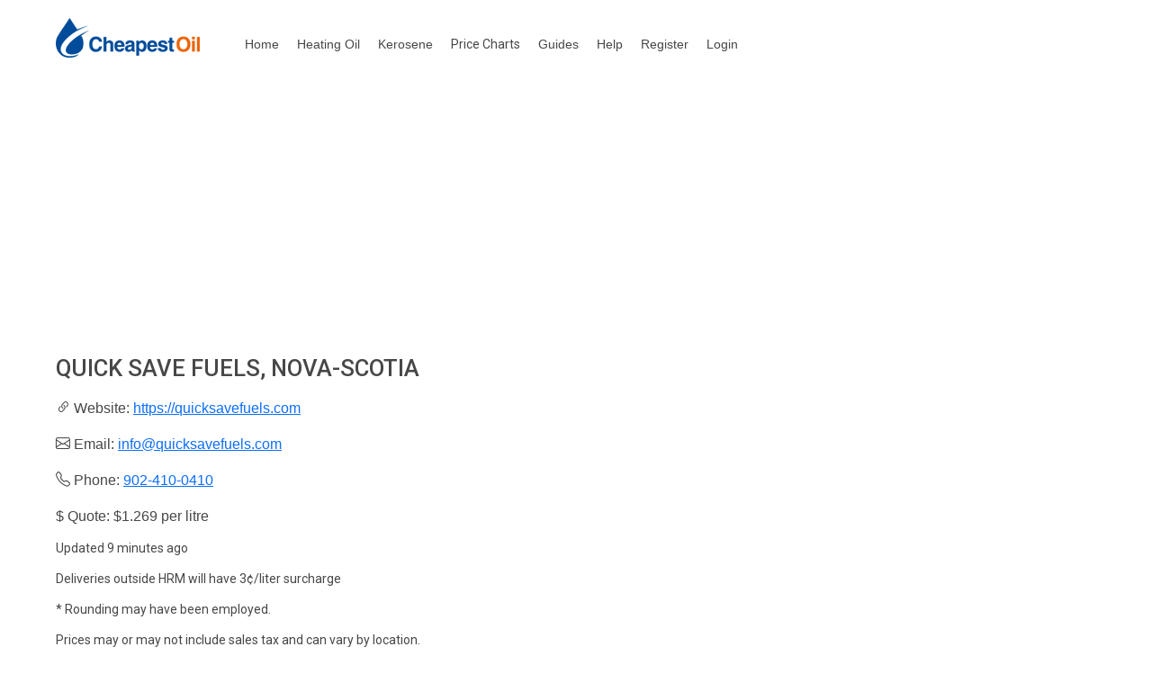

--- FILE ---
content_type: text/html; charset=utf-8
request_url: https://www.cheapestoil.com/distributors/Nova-Scotia/Quick-Save-Fuels
body_size: 8547
content:
<!DOCTYPE html>
<html lang="en">
<head>
    
    <script async src="https://www.googletagmanager.com/gtag/js?id=UA-32263946-2"></script>
    <script>
      window.dataLayer = window.dataLayer || [];
      function gtag(){dataLayer.push(arguments);}
      gtag('js', new Date());

      gtag('config', 'UA-32263946-2');
    </script>

    <meta charset="utf-8" />
    <meta name="viewport" content="width=device-width, initial-scale=1">
    <meta http-equiv="X-UA-Compatible" content="IE=edge">
    <meta name="fb:app_id" content="336977329803176"/>

    <meta name="twitter:card" content="summary"/>
    <meta name="twitter:site" content="@CheapestOilUSA"/>
    <meta name="twitter:creator" content="@CheapestOilUSA"/>
    <meta name="twitter:domain" content="CheapestOil.com"/>
    <meta name="twitter:title" content="CheapestOil.com - heating oil price comparison"/>
    <meta name="twitter:description" content="CheapestOil.com compares and tracks heating oil prices in CT,ME,MA,PA,RI,NY,NJ,NH,DE,VT,MD"/>
    <meta name="twitter:image" content="https://www.cheapestoil.com/images/cheapestoillogo.png" />
    <meta property="og:title" content="CheapestOil.com - the commission free heating oil site for America"/>
    <meta property="og:type" content="website"/>
    <meta property="og:url" content="https://www.cheapestoil.com" />
    <meta property="og:site_name" content="CheapestOil.com"/>
    <meta property="og:image" content="https://www.cheapestoil.com/images/cheapestoillogo.png" />
    <meta property="og:image:type" content="image/png"/>
    <meta property="og:image:width" content="273"/>
    <meta property="og:image:height" content="125"/>
    <meta property="og:image:user_generated" content="false"/>
    <meta property="og:description" content="CheapestOil.com search for the cheapest heating oil prices in CT,ME,MA,PA,RI,NY,NJ,NH,DE,VT,MD"/>
    <link rel="apple-touch-icon" sizes="57x57" href="/apple-icon-57x57.png">
    <link rel="apple-touch-icon" sizes="60x60" href="/apple-icon-60x60.png">
    <link rel="apple-touch-icon" sizes="72x72" href="/apple-icon-72x72.png">
    <link rel="apple-touch-icon" sizes="76x76" href="/apple-icon-76x76.png">
    <link rel="apple-touch-icon" sizes="114x114" href="/apple-icon-114x114.png">
    <link rel="apple-touch-icon" sizes="120x120" href="/apple-icon-120x120.png">
    <link rel="apple-touch-icon" sizes="144x144" href="/apple-icon-144x144.png">
    <link rel="apple-touch-icon" sizes="152x152" href="/apple-icon-152x152.png">
    <link rel="apple-touch-icon" sizes="180x180" href="/apple-icon-180x180.png">
    <link rel="icon" type="image/png" sizes="192x192" href="/android-icon-192x192.png">
    <link rel="icon" type="image/png" sizes="32x32" href="/favicon-32x32.png">
    <link rel="icon" type="image/png" sizes="96x96" href="/favicon-96x96.png">
    <link rel="icon" type="image/png" sizes="16x16" href="/favicon-16x16.png">
    <link rel="manifest" href="/manifest.json">

    <link href="https://cdn.jsdelivr.net/npm/bootstrap@5.3.3/dist/css/bootstrap.min.css" rel="stylesheet" integrity="sha384-QWTKZyjpPEjISv5WaRU9OFeRpok6YctnYmDr5pNlyT2bRjXh0JMhjY6hW+ALEwIH" crossorigin="anonymous">



    <link href="https://fonts.googleapis.com/css?family=Open+Sans:400,600,700,800%7CRoboto:400,500,700,900&display=swap" rel="stylesheet">

    <link rel="stylesheet" href="/css/site.min.css?v=2" />

   <link rel="stylesheet" href="https://cdn.jsdelivr.net/npm/bootstrap-icons@1.5.0/font/bootstrap-icons.css">
   
    
    <script async src="//pagead2.googlesyndication.com/pagead/js/adsbygoogle.js"></script>
    <script>
        (adsbygoogle = window.adsbygoogle || []).push({
            google_ad_client: "ca-pub-4668288051585875",
            enable_page_level_ads: true
        });
    </script>

    
  

   <link rel="canonical" href="https://www.cheapestoil.com/distributors/Nova-Scotia/Quick-Save-Fuels" />
    <link rel="stylesheet" href="/css/distributor.min.css" />

    <title>Quick Save Fuels, Nova-Scotia, heating oil prices</title>
       <meta name="description" content="Quick Save Fuels, Nova-Scotia heating oil prices">
   
   <style>
        h1 {
            font-size: 1.6rem;
        }

        h2 {
            font-size: 1.6rem;
        }
        h3 {
            font-size: 1.6rem;
        }

        h4 {
            font-size: 1.5rem;
        }

        h5 {
            font-size: 1.2rem;
        }
   </style>


    
</head>
<body>
<div class="row">
    <div class="banner">
            <a href="https://www.cheapestoil.com">
            <img src="/images/logo.png" alt="Cheapest Oil" aria-label="Cheapest Oil Home Page" width="160" height="44" />
        </a>
        <div class="nav">
            <a href="/">Home</a>
            <a href="/heating-oil">Heating Oil</a>
            <a href="/kerosene">Kerosene</a>
            <a class="nav-link" href="/homeheating/pricecharts">
                <span class="d-none d-sm-inline text-inherit">Price Charts</span>
                <span class="d-inline d-sm-none text-inherit">Charts</span>
            </a>
            <a href="/guides">Guides</a>
            <a href="/homeheating/help">Help</a>
            
    <a href="/Account/Register">Register</a>
    <a href="/account/login">Login</a>

        </div>

    </div>
</div>


    



<div class="row" style="background-color: white;">


        <div itemscope itemtype="https://schema.org/LocalBusiness">
                <h1 itemprop="name">Quick Save Fuels, Nova-Scotia</h1>

            
            <i class="bi bi-link-45deg"></i> Website: <a href='https://quicksavefuels.com' target="_blank" itemprop="url" rel="nofollow">https://quicksavefuels.com</a><br /><br />
            
                <i class="bi bi-envelope"></i> Email: <a href='mailto:info@quicksavefuels.com' itemprop="email">info@quicksavefuels.com</a><br /><br />

                <i class="bi bi-telephone"></i> Phone: <span itemprop="telephone"><a href='tel:902-410-0410' itemprop="telephone">902-410-0410</a></span><br /><br />
                $ Quote: $1.269 per litre<br/>
                <p>
                    
                </p>
                <p>
                    Updated 9 minutes ago
                </p>
                <p class="font-weight-bold">Deliveries outside HRM will have 3&#xA2;/liter surcharge</p>


        </div>
            <br />
            <p>* Rounding may have been employed.</p>
            <p>Prices may or may not include sales tax and can vary by location.<br>
            All prices are for cash payment. Check or credit card prices may be the same or vary.<br>
            Visitors are advised to check prices for themselves.</p>
        <p></p>
        <p><i class="bi bi-chat-right"></i> <a href="/homeheating/contactus?incorrectinfo=Quick-Save-Fuels">Report Incorrect Information</a></p>

<br />


</div>



    <footer class="footer col_01">
        <div class="col_01" >
            <img src="/images/footer_logo.png" alt="" width="120" height="33" />
        </div>
        <div style="margin-top: 20px;" class="col_01" >
            <div class="col_04" >
                <p>&copy;2026<br />Cheapest Oil Ltd Reg. No. NI 071311.</p>
            </div>

            <div class="col_04" >
                <strong>Follow Us</strong>
                <a role="button" href="https://www.facebook.com/CheapestOilUSA" rel="noopener" target="_blank"><i class="bi bi-facebook"></i> Facebook</a>
                <a role="button" href="https://www.x.com/CheapestOilUSA" rel="noopener" target="_blank" ><i class="bi bi-twitter"></i> Twitter</a>
            </div>

            <div class="col_04" >
                <strong>Useful Links</strong>
                <a role="button" href="/homeheating/contactus">Contact Us</a>
                <a role="button" href="/Home/AboutUs">About us</a>
            </div>
            <div class="col_04" >
                <strong>Privacy Policy</strong>
                <p>By visiting this website, you agree to give your consent to use cookies.</p>
                <a href="/Home/privacy">View Privacy Policy</a>
            </div>
        </div>
    </footer>




    <script src="/lib/jquery/dist/jquery.min.js"></script>



    <script src="https://cdn.jsdelivr.net/npm/bootstrap@5.3.3/dist/js/bootstrap.bundle.min.js" integrity="sha384-YvpcrYf0tY3lHB60NNkmXc5s9fDVZLESaAA55NDzOxhy9GkcIdslK1eN7N6jIeHz" crossorigin="anonymous"></script>



    


</body>
</html>


--- FILE ---
content_type: text/html; charset=utf-8
request_url: https://www.google.com/recaptcha/api2/aframe
body_size: 267
content:
<!DOCTYPE HTML><html><head><meta http-equiv="content-type" content="text/html; charset=UTF-8"></head><body><script nonce="9d91Q8b1TbxRBEzlSd_1XA">/** Anti-fraud and anti-abuse applications only. See google.com/recaptcha */ try{var clients={'sodar':'https://pagead2.googlesyndication.com/pagead/sodar?'};window.addEventListener("message",function(a){try{if(a.source===window.parent){var b=JSON.parse(a.data);var c=clients[b['id']];if(c){var d=document.createElement('img');d.src=c+b['params']+'&rc='+(localStorage.getItem("rc::a")?sessionStorage.getItem("rc::b"):"");window.document.body.appendChild(d);sessionStorage.setItem("rc::e",parseInt(sessionStorage.getItem("rc::e")||0)+1);localStorage.setItem("rc::h",'1769520001427');}}}catch(b){}});window.parent.postMessage("_grecaptcha_ready", "*");}catch(b){}</script></body></html>

--- FILE ---
content_type: text/css; charset=UTF-8
request_url: https://www.cheapestoil.com/css/site.min.css?v=2
body_size: 16145
content:
.list-group-item-no-border{border-top:0;border-bottom:0}.list-group-item-selected{background-color:#053374;color:#fff}.distCardGallons{font-family:'Roboto','Open Sans';font-size:16px;font-weight:500!important}.distCardPrice{font-family:'Roboto','Open Sans';font-size:16px;font-weight:500!important}img{border:0}label{display:inline-block;max-width:100%;margin-bottom:0;font-weight:normal}#placement{position:relative}#placement ul{background:#fff;border:1px solid #d9d9d9;margin-top:-1px;position:absolute;top:40px;left:0;width:100%}#placement li{padding:0 10px}.highlighted{background-color:#f0f0f0}.pricegrid{padding:0 1px;margin-right:10px;color:#000;background-color:#fff}.pricegrid a{font-size:1.2em}.pricegridalt{padding:0 1px;margin-right:10px;color:#000;background-color:#eaeaea}.pricegridalt a{font-size:1.2em}.grid_headings_text{color:#fff}.mobileprice{width:100%;grid-template-columns:repeat(3,minmax(0,1fr));grid-template-columns:30% 30% 30%;gap:5%}.pagination{height:36px;margin:18px 0}.pagination ul{display:inline-block;display:inline;zoom:1;margin-left:0;margin-bottom:0;-webkit-border-radius:3px;-moz-border-radius:3px;-ms-border-radius:3px;border-radius:3px;-webkit-box-shadow:0 1px 2px #000;-webkit-box-shadow:0 1px 2px #000;-moz-box-shadow:0 1px 2px #000;-moz-box-shadow:0 1px 2px rgba(0,0,0,.05);box-shadow:0 1px 2px #000;box-shadow:0 1px 2px rgba(0,0,0,.05)}.pagination li{display:inline}.pagination a{float:left;padding:0 14px;line-height:34px;text-decoration:none;border:1px solid #ddd;border-left-width:0;background-color:#fff}.pagination a:hover,.pagination .active a{background-color:#f5f5f5}.pagination .active a{color:#999;cursor:default}.pagination .disabled span,.pagination .disabled a,.pagination .disabled a:hover{color:#999;background-color:#fff;cursor:default;visibility:hidden}.pagination li:first-child a{border-left-width:1px;-webkit-border-radius:3px 0 0 3px;-moz-border-radius:3px 0 0 3px;-ms-border-radius:3px 0 0 3px;border-radius:3px 0 0 3px}.pagination li:last-child a{-webkit-border-radius:0 3px 3px 0;-moz-border-radius:0 3px 3px 0;-ms-border-radius:0 3px 3px 0;border-radius:0 3px 3px 0}.pagination-centered{text-align:center}.pagination-right{text-align:right}.pager{margin-left:0;margin-bottom:18px;list-style:none;text-align:center;*zoom:1}.pager:before,.pager:after{display:table;content:""}.pager:after{clear:both}.pager li{display:inline}.pager a{display:inline-block;padding:5px 14px;background-color:#fff;border:1px solid #ddd;-webkit-border-radius:15px;-moz-border-radius:15px;-ms-border-radius:15px;border-radius:15px}.pager a:hover{text-decoration:none;background-color:#f5f5f5}.pager .next a{float:right}.pager .previous a{float:left}.pager .disabled a,.pager .disabled a:hover{color:#999;background-color:#fff;cursor:default}#fixedContainer{position:relative;width:728px;height:90px;left:40px;top:7px}.recordcount{font-size:1.2em;text-align:center;margin-top:30px;vertical-align:bottom;display:inline-block}.recordcounttop{font-size:1.2em;text-align:center;display:inline-block}.deliveryarea{font-size:.9em}.ppl{font-size:.9em}.sortby{font-size:1.2em;text-align:right;margin-top:10px}*,*:after,*:before{-webkit-box-sizing:border-box;-moz-box-sizing:border-box;box-sizing:border-box;margin:0;line-height:1.3;border:0;text-rendering:optimizeLegibility;text-rendering:geometricPrecision;font-smooth:always;font-smoothing:antialiased;-moz-font-smoothing:antialiased;-webkit-font-smoothing:antialiased;-webkit-font-smoothing:subpixel-antialiased;font-family:'acumin-pro',Sans-Serif;font-weight:300!important;color:#474747}body{background:#fff;padding:20px 50px 50px;float:left;width:100%}h1,h1 span{font-family:'Roboto','Open Sans';font-size:24px;font-weight:500!important;text-transform:uppercase;width:100%;float:left}h2{font-family:'Roboto','Open Sans';font-size:20px;font-weight:500!important;text-transform:uppercase;width:100%;float:left}h3{font-family:'Roboto','Open Sans';font-size:16px;font-weight:500!important;width:100%;float:left}h4{float:left;width:100%;font-size:16px;font-family:'Roboto','Open Sans';font-weight:300!important}h5{float:left;width:100%;font-size:14px;font-family:'Roboto','Open Sans';font-weight:300!important}.h1,.h2,.h3,h1,h2,h3{margin-bottom:20px;margin-top:0}p{float:left;width:100%;font-size:14px;font-family:'Roboto','Open Sans';font-weight:300!important}label{float:left;width:100%;font-size:14px;font-family:'Roboto','Open Sans';font-weight:300!important}textarea{float:left;width:100%;font-size:14px;font-family:'Roboto','Open Sans';font-weight:300!important}ul{list-style:none;margin:0;padding:0}li{font-size:14px;font-family:'Roboto','Open Sans';font-weight:300!important}span{font-family:'Roboto','Open Sans';font-weight:300!important}table{float:none;width:100%}thead{float:none;width:100%}tbody{float:none;width:100%}tr{float:none;width:100%}td{float:none}.col_01{width:100%;float:left}.col_02{width:50%;float:left}.col_03{width:33.333%;float:left}.col_04{width:25%;float:left}.col_05{width:20%;float:left}.col_06{width:66.666%;float:left}.col_09{width:11.111%;float:left}.col_12{width:8.3333%;float:left}.col_13{width:20%;float:left}.col_14{width:80%;float:left}.col_15{width:16.667%;float:left}.col_16{width:22.222%;float:left}.padding{padding:50px}.padding_top{padding-top:50px}.padding_right{padding-right:50px}.padding_bottom{padding-bottom:50px}.padding_left{padding-left:50px}.small_padding{padding:25px}.small_padding_top{padding-top:25px}.small_padding_right{padding-right:25px}.small_padding_bottom{padding-bottom:25px}.small_padding_left{padding-left:25px}.no_padding_right{padding-right:0}.no_padding_left{padding-left:0}.no_border_left{border-left:0!important}.no_border_right{border-right:0!important}.border_top{border-top:1px solid #bfbfbf}.border_bottom{border-bottom:1px solid #bfbfbf}.margin_top{margin-top:50px}.margin_bottom{margin-bottom:50px}.small_margin_top{margin-top:25px}.small_margin_bottom{margin-bottom:25px}.row{margin:0}.float_right{float:right}.google_ads{border:1px solid #bfbfbf;float:left;height:auto!important;padding:20px;width:100%!important;margin:25px 0}.banner{width:100%;margin:0 0 30px;float:left;position:relative;display:block}.banner img{float:left;margin-right:50px}.banner a{text-decoration:none}.banner .btn{font-size:12px}.image_banner{margin:0 0 50px;display:block}.image_banner img{width:100%}.image_banner_heading{position:absolute;top:100px;left:80px;color:#fff!important;text-align:left}.image_banner_heading h1{font-size:32px;color:#fff!important}.image_banner_heading h2{color:#fff!important}.image_banner_heading h4{font-size:24px;color:#fff!important}.image_banner_content{position:absolute;top:200px;left:80px;color:#fff}.image_banner_content label{color:#fff;width:100%}.image_banner_content .form-control{width:60%}.image_banner_content .btn{width:40%;background:#ec6408;color:#fff;border:medium none}.homepage_app_links{display:block}.distributor_advert{width:100%;text-align:center}.distributor_google{height:100px;padding:5px 5px 5px 5px}.distributor_google_inner{height:90px}.nav{width:auto;float:left}.nav a{padding:20px 20px 0 0;float:left;color:#474747;font-size:14px}.nav a:hover{color:#ef7d30}.nav-link span{color:inherit}.login{float:right;padding:10px 0 0 20px}.info{background:#ec6408;color:#fff}.info p{color:#fff}.newsletter input{border:1px solid #bfbfbf}.newsletter .input-group{float:left;width:100%}.filters{float:left;width:100%}.filters .form-control{border:1px solid #bfbfbf;float:left;width:100%}.search{background:#f1f1f1;padding:25px}.red{color:#c9282a}.footer{float:left;padding:50px 0 0 0;border-top:1px solid #bfbfbf;margin:50px 0 0 0}.footer h4{padding:0 0 10px 0;margin:0 0 10px 0}.footer p{font-size:12px}.footer a{color:#474747;width:100%;float:left;font-size:12px;margin-bottom:10px}.form-control{background-color:#fff;background-image:none;border:0;border-radius:0;box-shadow:none;color:#474747;display:block;font-size:14px!important;height:auto;line-height:1.3;padding:10px 20px;transition:none;width:100%}.input-group{width:400px}.input-group-home{width:200px}.btn{-moz-user-select:none;background-image:none;border-radius:0;cursor:pointer;display:inline-block;font-size:14px;font-weight:300;line-height:1.3;margin-bottom:0;padding:10px 20px;text-align:center;vertical-align:middle;white-space:nowrap;border:1px solid #bfbfbf}.button{background:#ec6408;color:#fff;padding:5px 10px;margin-bottom:10px;float:left}.button:hover{background:#ff7e26;color:#fff!important;text-decoration:none!important}.button a{color:#fff}.button_grey{background:#474747;color:#fff;padding:5px 10px;margin-bottom:10px;float:left;width:initial}.button_grey:hover{background:#848484;color:#fff!important;text-decoration:none!important}.button_grey a{color:#fff}.button_grey a:visited{color:#fff}.pagination{border-radius:4px;float:left;margin:0;padding-left:0}.pager{list-style:outside none none;margin:0;padding-left:0;text-align:center}.pager li{float:left}.pager li.active>a,.pager li.active>span{background-color:#eee;pointer-events:none}.county_panel{width:100px;float:left;padding-top:50px}.grid h3{margin:10px 0;color:#fff}.grid span{float:left;width:100%}.pricegrid{background:#fff;padding:10px;border-bottom:1px solid #bfbfbf}.pricegridalt{background:#eeeff0;padding:10px;border-bottom:1px solid #bfbfbf}.grid_headings{background:#474747;padding:5px 10px}.grid_filters{padding:0 0 10px}.showing{width:auto;float:left}.showing span{width:auto;padding:5px 0 0 0}.sort_by{float:right;width:auto}.sort_by span{width:auto;padding:5px 5px 0 0}.sort_by select{padding:5px;border:1px solid #bfbfbf}.pricegridsupplier,.pricegridsupplierlong{font-size:16px;color:#0053f9}.ddlCounties{display:none}.CellSupplier{width:100%;float:left}.CellSupplier a{font-size:16px}.price{width:100%;float:left}.homepage-counties{width:200px!important;width:100%!important}.ppl{width:100%;float:left}.pricegridsupplier{width:100%;float:left}.last_updated{width:100%;float:left}.distributor_desc{width:100%;float:left;font-weight:bold!important}#MainContent_lblHeading{margin-top:25px}#MainContent_plDisclaimer{margin-top:25px}.input-group .form-control2{position:relative;z-index:2;float:right;width:50%;margin-bottom:0}.fusioncharts-container{width:100%!important}.chart_button{float:left;padding-right:5px;border:0}.chart_button label{background:#474747;border:medium none;border-radius:0;color:#fff;float:left;margin:5px 0!important;padding:5px 10px}.chart_button label span{color:#fff;font-size:12px;padding:0!important}.chart_button label:hover{background:#848484;color:#fff!important;text-decoration:none!important}.chart_button .ui-state-active{background:#848484!important}.date_range input{border:1px solid #bfbfbf;padding:5px 10px;width:100%}#MainContent_btnUpdate{margin:10px 0 0 0}.date_range{margin:10px 0 0 0}.contact_us span{margin-bottom:5px;width:100%;float:left}.contact_us input{border:1px solid #bfbfbf;padding:10px 20px;width:100%;float:left;color:#474747}.contact_us textarea{border:1px solid #bfbfbf;padding:10px 20px;width:100%;float:left;color:#474747}.contact_us .button{background:#ec6408;color:#fff;padding:5px 10px;margin-bottom:10px;float:left;border:0;width:auto}.contact_us .button:hover{background:#ff7e26;color:#fff!important;text-decoration:none!important}.contact_us .button a{color:#fff}#MainContent_MainBodyContent_txtEmail{border:1px solid #bfbfbf;padding:10px 20px;width:100%;float:left;color:#474747;margin-bottom:10px}.energy_facts b{font-weight:500!important;width:100%;float:left}.energy_facts h4{font-weight:500!important;width:100%;float:left}.responsive_1{width:320px;height:100px}.inlineresp1{width:320px;height:100px}@media(min-width:784px){.inlineresp1{width:234px;height:60px}}@media(min-width:870px){.inlineresp1{width:320px;height:50px}}@media(min-width:1000px){.inlineresp1{width:468px;height:60px}}@media(min-width:1200px){.inlineresp1{width:728px;height:90px}}@media(min-width:1500px){.inlineresp1{width:970px;height:90px}}@media only screen and (min-width:1224px){.responsive_1{width:970px;height:100px}}@media only screen and (max-width:960px){.responsive_1{width:728px;height:90px}body{padding:35px}.padding{padding:35px}.padding_top{padding-top:35px}.padding_bottom{padding-bottom:35px}.padding_left{padding-left:25px}.padding_right{padding-right:25px}.small_padding{padding:20px}.small_padding_top{padding-top:20px}.small_padding_right{padding-right:20px}.small_padding_bottom{padding-bottom:20px}.small_padding_left{padding-left:20px}.margin_top{margin-top:35px}.margin_bottom{margin-bottom:35px}.btn{padding:5px 10px 6px;font-size:12px}h1,h1 span{font-size:20px}h2{font-size:18px}h3{font-size:16px}h4{font-size:12px}p{font-size:12px}a{font-size:12px}li{font-size:12px}span{font-size:12px}label{font-size:12px}textarea{font-size:12px}.banner img{margin-right:20px}.nav a{font-size:14px;padding:10px 20px 0 0}.image_banner_heading{right:20px;top:20px}.image_banner_content{top:150px;left:50px}.input-group{width:250px}.grid_headings h3{color:#fff;font-size:14px!important;margin:0;padding:0}.form-control{padding:4px 10px}.fusioncharts-container{width:100%!important;height:240px!important}.dist_price{font-size:x-large!important}}@media only screen and (max-width:768px){.responsive_1{width:728px;height:90px}.distributor_advert img{width:100%}[class*="col_"]{width:100%}body{padding:25px;font-size:12px}.padding{padding:25px}.padding_top{padding-top:25px}.padding_bottom{padding-bottom:25px}.padding_left{padding-left:0}.padding_right{padding-right:0}.small_padding{padding:15px}.small_padding_top{padding-top:15px}.small_padding_right{padding-right:15px}.small_padding_bottom{padding-bottom:15px}.small_padding_left{padding-left:15px}.margin_top{margin-top:25px}.margin_bottom{margin-bottom:25px}h1,h1 span{font-size:20px}h2{font-size:18px}h2{font-size:16px}h4{font-size:12px}p{font-size:12px}a{font-size:12px}li{font-size:12px}span{font-size:12px}label{font-size:12px}textarea{font-size:12px}.btn{padding:5px 10px;font-size:12px}.banner img{margin-right:20px}.nav a{font-size:12px;padding:12px 15px 0 0}.side_panel{padding-top:50px}.county_panel{display:none}.col_14{width:100%;float:left}.ddlCounties{display:inline-block}.image_banner_heading{color:#474747;float:left;margin-top:25px;right:auto;text-align:left;width:100%;left:20px}.image_banner_heading h1{font-size:18px;color:#fff!important}.image_banner_heading h4{font-size:14px;color:#000!important}.image_banner_content{color:#474747;float:left;margin:0;padding:25px 0;position:static;right:auto;text-align:left;top:auto;width:100%}.image_banner_content label{color:#474747;float:left;width:100%}.input-group{float:left;width:100%}.image_banner_content .form-control{width:50%;border:1px solid #bfbfbf}.image_banner_content .btn{border:#ec6408 1px solid;width:50%}.image_banner{margin:0 0 25px 0;position:relative;border-bottom:1px solid #bfbfbf}.image_banner h4{padding:0;margin:0}.filters .form-control{width:100%!important;margin-bottom:10px;font-size:12px!important;padding:5px 10px}.showing{width:100%;margin-bottom:10px}.sort_by{width:100%}.showing span{color:#fff}.sort_by span{color:#fff}.search{margin:0;padding:10px}.grid_filters{background:#474747;padding:10px}#MainContent_ListView1_Label3_0{margin-top:15px}#MainContent_ListView1_Label1_0{margin-top:15px}.grid_headings{display:none}.grid_headings .col_04{width:100%}.grid h3{margin:5px 0}.pricegrid .col_04{width:100%}.pricegridalt .col_04{width:100%}.col_04.small_padding_left{padding:0}.col_04.small_padding_right{padding:0}.price::before{content:"Price: "}.price150::before{content:"150 Gallons Price: "}.price300::before{content:"300 Gallons Price: "}.price500::before{content:"500 Gallons Price: "}.delivery_area{padding:5px 0}.price{padding:5px 0}.last_updated{padding:0 0 10px 0}.distributor_desc{width:100%;float:left;font-weight:bold!important}.grid_headings h3{font-size:14px!important}.fusioncharts-container{height:250px!important;width:100%!important}.date_range .small_padding_left{padding-left:0}.date_range .small_padding_right{padding-right:0}.articles .col_04{padding-bottom:25px}.footer{margin:25px 0 0;padding:25px 0 0}.footer .col_04{padding-top:25px;width:100%}.footer h4{font-weight:500!important;padding:0 0 10px 0;margin:0;font-size:14px}.litres_price{margin:15px 0 0 0}.litres::before{content:"Oil Consumption Annually (litres): "}.litres_price::before{content:"1000 Litre Bulk Saving: "}}

--- FILE ---
content_type: text/css; charset=UTF-8
request_url: https://www.cheapestoil.com/css/distributor.min.css
body_size: 278
content:
.inlineresp1{width:320px;height:100px}@media(min-width:784px){.inlineresp1{width:234px;height:60px}}@media(min-width:870px){.inlineresp1{width:320px;height:50px}}@media(min-width:1000px){.inlineresp1{width:468px;height:60px}}@media(min-width:1200px){.inlineresp1{width:728px;height:90px}}@media(min-width:1500px){.inlineresp1{width:970px;height:90px}}.distCardGallons{font-family:'Roboto','Open Sans';font-size:16px;font-weight:500 !important}.distCardPrice{font-family:'Roboto','Open Sans';font-size:16px;font-weight:500 !important}h4{font-size:1.5rem}